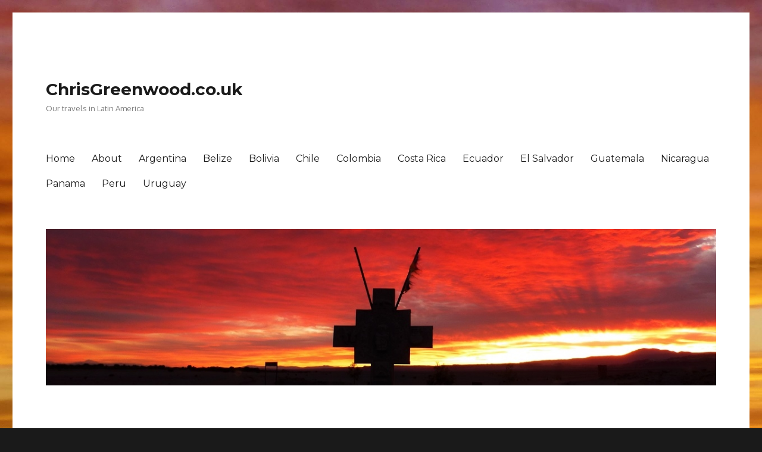

--- FILE ---
content_type: text/html; charset=UTF-8
request_url: https://www.chrisgreenwood.co.uk/category/travel/vietnam/
body_size: 20976
content:
<!DOCTYPE html>
<html lang="en-GB" class="no-js">
<head>
	<meta charset="UTF-8">
	<meta name="viewport" content="width=device-width, initial-scale=1.0">
	<link rel="profile" href="https://gmpg.org/xfn/11">
		<script type="d6157470a389de9a64f780b0-text/javascript">(function(html){html.className = html.className.replace(/\bno-js\b/,'js')})(document.documentElement);</script>
<title>Vietnam &#8211; ChrisGreenwood.co.uk</title>
<meta name='robots' content='max-image-preview:large' />
	<style>img:is([sizes="auto" i], [sizes^="auto," i]) { contain-intrinsic-size: 3000px 1500px }</style>
	<!-- Jetpack Site Verification Tags -->
<meta name="google-site-verification" content="BqIWSovr8QNlrmSYf6Efq3Ur4R6i4TqVr6eRF8VcMH0" />
<meta name="msvalidate.01" content="FDA73262258B815D04BBB1B0B12F2301" />
<link rel='dns-prefetch' href='//secure.gravatar.com' />
<link rel='dns-prefetch' href='//stats.wp.com' />
<link rel='dns-prefetch' href='//fonts.googleapis.com' />
<link rel='dns-prefetch' href='//v0.wordpress.com' />
<link rel='dns-prefetch' href='//jetpack.wordpress.com' />
<link rel='dns-prefetch' href='//s0.wp.com' />
<link rel='dns-prefetch' href='//public-api.wordpress.com' />
<link rel='dns-prefetch' href='//0.gravatar.com' />
<link rel='dns-prefetch' href='//1.gravatar.com' />
<link rel='dns-prefetch' href='//2.gravatar.com' />
<link rel='dns-prefetch' href='//widgets.wp.com' />
<link rel='preconnect' href='//c0.wp.com' />
<link rel="alternate" type="application/rss+xml" title="ChrisGreenwood.co.uk &raquo; Feed" href="https://www.chrisgreenwood.co.uk/feed/" />
<link rel="alternate" type="application/rss+xml" title="ChrisGreenwood.co.uk &raquo; Comments Feed" href="https://www.chrisgreenwood.co.uk/comments/feed/" />
<link rel="alternate" type="application/rss+xml" title="ChrisGreenwood.co.uk &raquo; Vietnam Category Feed" href="https://www.chrisgreenwood.co.uk/category/travel/vietnam/feed/" />
<script type="d6157470a389de9a64f780b0-text/javascript">
window._wpemojiSettings = {"baseUrl":"https:\/\/s.w.org\/images\/core\/emoji\/16.0.1\/72x72\/","ext":".png","svgUrl":"https:\/\/s.w.org\/images\/core\/emoji\/16.0.1\/svg\/","svgExt":".svg","source":{"concatemoji":"https:\/\/www.chrisgreenwood.co.uk\/wp-includes\/js\/wp-emoji-release.min.js?ver=6.8.3"}};
/*! This file is auto-generated */
!function(s,n){var o,i,e;function c(e){try{var t={supportTests:e,timestamp:(new Date).valueOf()};sessionStorage.setItem(o,JSON.stringify(t))}catch(e){}}function p(e,t,n){e.clearRect(0,0,e.canvas.width,e.canvas.height),e.fillText(t,0,0);var t=new Uint32Array(e.getImageData(0,0,e.canvas.width,e.canvas.height).data),a=(e.clearRect(0,0,e.canvas.width,e.canvas.height),e.fillText(n,0,0),new Uint32Array(e.getImageData(0,0,e.canvas.width,e.canvas.height).data));return t.every(function(e,t){return e===a[t]})}function u(e,t){e.clearRect(0,0,e.canvas.width,e.canvas.height),e.fillText(t,0,0);for(var n=e.getImageData(16,16,1,1),a=0;a<n.data.length;a++)if(0!==n.data[a])return!1;return!0}function f(e,t,n,a){switch(t){case"flag":return n(e,"\ud83c\udff3\ufe0f\u200d\u26a7\ufe0f","\ud83c\udff3\ufe0f\u200b\u26a7\ufe0f")?!1:!n(e,"\ud83c\udde8\ud83c\uddf6","\ud83c\udde8\u200b\ud83c\uddf6")&&!n(e,"\ud83c\udff4\udb40\udc67\udb40\udc62\udb40\udc65\udb40\udc6e\udb40\udc67\udb40\udc7f","\ud83c\udff4\u200b\udb40\udc67\u200b\udb40\udc62\u200b\udb40\udc65\u200b\udb40\udc6e\u200b\udb40\udc67\u200b\udb40\udc7f");case"emoji":return!a(e,"\ud83e\udedf")}return!1}function g(e,t,n,a){var r="undefined"!=typeof WorkerGlobalScope&&self instanceof WorkerGlobalScope?new OffscreenCanvas(300,150):s.createElement("canvas"),o=r.getContext("2d",{willReadFrequently:!0}),i=(o.textBaseline="top",o.font="600 32px Arial",{});return e.forEach(function(e){i[e]=t(o,e,n,a)}),i}function t(e){var t=s.createElement("script");t.src=e,t.defer=!0,s.head.appendChild(t)}"undefined"!=typeof Promise&&(o="wpEmojiSettingsSupports",i=["flag","emoji"],n.supports={everything:!0,everythingExceptFlag:!0},e=new Promise(function(e){s.addEventListener("DOMContentLoaded",e,{once:!0})}),new Promise(function(t){var n=function(){try{var e=JSON.parse(sessionStorage.getItem(o));if("object"==typeof e&&"number"==typeof e.timestamp&&(new Date).valueOf()<e.timestamp+604800&&"object"==typeof e.supportTests)return e.supportTests}catch(e){}return null}();if(!n){if("undefined"!=typeof Worker&&"undefined"!=typeof OffscreenCanvas&&"undefined"!=typeof URL&&URL.createObjectURL&&"undefined"!=typeof Blob)try{var e="postMessage("+g.toString()+"("+[JSON.stringify(i),f.toString(),p.toString(),u.toString()].join(",")+"));",a=new Blob([e],{type:"text/javascript"}),r=new Worker(URL.createObjectURL(a),{name:"wpTestEmojiSupports"});return void(r.onmessage=function(e){c(n=e.data),r.terminate(),t(n)})}catch(e){}c(n=g(i,f,p,u))}t(n)}).then(function(e){for(var t in e)n.supports[t]=e[t],n.supports.everything=n.supports.everything&&n.supports[t],"flag"!==t&&(n.supports.everythingExceptFlag=n.supports.everythingExceptFlag&&n.supports[t]);n.supports.everythingExceptFlag=n.supports.everythingExceptFlag&&!n.supports.flag,n.DOMReady=!1,n.readyCallback=function(){n.DOMReady=!0}}).then(function(){return e}).then(function(){var e;n.supports.everything||(n.readyCallback(),(e=n.source||{}).concatemoji?t(e.concatemoji):e.wpemoji&&e.twemoji&&(t(e.twemoji),t(e.wpemoji)))}))}((window,document),window._wpemojiSettings);
</script>
<link rel='stylesheet' id='twentysixteen-jetpack-css' href='https://c0.wp.com/p/jetpack/15.4/modules/theme-tools/compat/twentysixteen.css' media='all' />
<style id='wp-emoji-styles-inline-css'>

	img.wp-smiley, img.emoji {
		display: inline !important;
		border: none !important;
		box-shadow: none !important;
		height: 1em !important;
		width: 1em !important;
		margin: 0 0.07em !important;
		vertical-align: -0.1em !important;
		background: none !important;
		padding: 0 !important;
	}
</style>
<link rel='stylesheet' id='wp-block-library-css' href='https://c0.wp.com/c/6.8.3/wp-includes/css/dist/block-library/style.min.css' media='all' />
<style id='wp-block-library-theme-inline-css'>
.wp-block-audio :where(figcaption){color:#555;font-size:13px;text-align:center}.is-dark-theme .wp-block-audio :where(figcaption){color:#ffffffa6}.wp-block-audio{margin:0 0 1em}.wp-block-code{border:1px solid #ccc;border-radius:4px;font-family:Menlo,Consolas,monaco,monospace;padding:.8em 1em}.wp-block-embed :where(figcaption){color:#555;font-size:13px;text-align:center}.is-dark-theme .wp-block-embed :where(figcaption){color:#ffffffa6}.wp-block-embed{margin:0 0 1em}.blocks-gallery-caption{color:#555;font-size:13px;text-align:center}.is-dark-theme .blocks-gallery-caption{color:#ffffffa6}:root :where(.wp-block-image figcaption){color:#555;font-size:13px;text-align:center}.is-dark-theme :root :where(.wp-block-image figcaption){color:#ffffffa6}.wp-block-image{margin:0 0 1em}.wp-block-pullquote{border-bottom:4px solid;border-top:4px solid;color:currentColor;margin-bottom:1.75em}.wp-block-pullquote cite,.wp-block-pullquote footer,.wp-block-pullquote__citation{color:currentColor;font-size:.8125em;font-style:normal;text-transform:uppercase}.wp-block-quote{border-left:.25em solid;margin:0 0 1.75em;padding-left:1em}.wp-block-quote cite,.wp-block-quote footer{color:currentColor;font-size:.8125em;font-style:normal;position:relative}.wp-block-quote:where(.has-text-align-right){border-left:none;border-right:.25em solid;padding-left:0;padding-right:1em}.wp-block-quote:where(.has-text-align-center){border:none;padding-left:0}.wp-block-quote.is-large,.wp-block-quote.is-style-large,.wp-block-quote:where(.is-style-plain){border:none}.wp-block-search .wp-block-search__label{font-weight:700}.wp-block-search__button{border:1px solid #ccc;padding:.375em .625em}:where(.wp-block-group.has-background){padding:1.25em 2.375em}.wp-block-separator.has-css-opacity{opacity:.4}.wp-block-separator{border:none;border-bottom:2px solid;margin-left:auto;margin-right:auto}.wp-block-separator.has-alpha-channel-opacity{opacity:1}.wp-block-separator:not(.is-style-wide):not(.is-style-dots){width:100px}.wp-block-separator.has-background:not(.is-style-dots){border-bottom:none;height:1px}.wp-block-separator.has-background:not(.is-style-wide):not(.is-style-dots){height:2px}.wp-block-table{margin:0 0 1em}.wp-block-table td,.wp-block-table th{word-break:normal}.wp-block-table :where(figcaption){color:#555;font-size:13px;text-align:center}.is-dark-theme .wp-block-table :where(figcaption){color:#ffffffa6}.wp-block-video :where(figcaption){color:#555;font-size:13px;text-align:center}.is-dark-theme .wp-block-video :where(figcaption){color:#ffffffa6}.wp-block-video{margin:0 0 1em}:root :where(.wp-block-template-part.has-background){margin-bottom:0;margin-top:0;padding:1.25em 2.375em}
</style>
<style id='classic-theme-styles-inline-css'>
/*! This file is auto-generated */
.wp-block-button__link{color:#fff;background-color:#32373c;border-radius:9999px;box-shadow:none;text-decoration:none;padding:calc(.667em + 2px) calc(1.333em + 2px);font-size:1.125em}.wp-block-file__button{background:#32373c;color:#fff;text-decoration:none}
</style>
<link rel='stylesheet' id='mediaelement-css' href='https://c0.wp.com/c/6.8.3/wp-includes/js/mediaelement/mediaelementplayer-legacy.min.css' media='all' />
<link rel='stylesheet' id='wp-mediaelement-css' href='https://c0.wp.com/c/6.8.3/wp-includes/js/mediaelement/wp-mediaelement.min.css' media='all' />
<style id='jetpack-sharing-buttons-style-inline-css'>
.jetpack-sharing-buttons__services-list{display:flex;flex-direction:row;flex-wrap:wrap;gap:0;list-style-type:none;margin:5px;padding:0}.jetpack-sharing-buttons__services-list.has-small-icon-size{font-size:12px}.jetpack-sharing-buttons__services-list.has-normal-icon-size{font-size:16px}.jetpack-sharing-buttons__services-list.has-large-icon-size{font-size:24px}.jetpack-sharing-buttons__services-list.has-huge-icon-size{font-size:36px}@media print{.jetpack-sharing-buttons__services-list{display:none!important}}.editor-styles-wrapper .wp-block-jetpack-sharing-buttons{gap:0;padding-inline-start:0}ul.jetpack-sharing-buttons__services-list.has-background{padding:1.25em 2.375em}
</style>
<style id='global-styles-inline-css'>
:root{--wp--preset--aspect-ratio--square: 1;--wp--preset--aspect-ratio--4-3: 4/3;--wp--preset--aspect-ratio--3-4: 3/4;--wp--preset--aspect-ratio--3-2: 3/2;--wp--preset--aspect-ratio--2-3: 2/3;--wp--preset--aspect-ratio--16-9: 16/9;--wp--preset--aspect-ratio--9-16: 9/16;--wp--preset--color--black: #000000;--wp--preset--color--cyan-bluish-gray: #abb8c3;--wp--preset--color--white: #fff;--wp--preset--color--pale-pink: #f78da7;--wp--preset--color--vivid-red: #cf2e2e;--wp--preset--color--luminous-vivid-orange: #ff6900;--wp--preset--color--luminous-vivid-amber: #fcb900;--wp--preset--color--light-green-cyan: #7bdcb5;--wp--preset--color--vivid-green-cyan: #00d084;--wp--preset--color--pale-cyan-blue: #8ed1fc;--wp--preset--color--vivid-cyan-blue: #0693e3;--wp--preset--color--vivid-purple: #9b51e0;--wp--preset--color--dark-gray: #1a1a1a;--wp--preset--color--medium-gray: #686868;--wp--preset--color--light-gray: #e5e5e5;--wp--preset--color--blue-gray: #4d545c;--wp--preset--color--bright-blue: #007acc;--wp--preset--color--light-blue: #9adffd;--wp--preset--color--dark-brown: #402b30;--wp--preset--color--medium-brown: #774e24;--wp--preset--color--dark-red: #640c1f;--wp--preset--color--bright-red: #ff675f;--wp--preset--color--yellow: #ffef8e;--wp--preset--gradient--vivid-cyan-blue-to-vivid-purple: linear-gradient(135deg,rgba(6,147,227,1) 0%,rgb(155,81,224) 100%);--wp--preset--gradient--light-green-cyan-to-vivid-green-cyan: linear-gradient(135deg,rgb(122,220,180) 0%,rgb(0,208,130) 100%);--wp--preset--gradient--luminous-vivid-amber-to-luminous-vivid-orange: linear-gradient(135deg,rgba(252,185,0,1) 0%,rgba(255,105,0,1) 100%);--wp--preset--gradient--luminous-vivid-orange-to-vivid-red: linear-gradient(135deg,rgba(255,105,0,1) 0%,rgb(207,46,46) 100%);--wp--preset--gradient--very-light-gray-to-cyan-bluish-gray: linear-gradient(135deg,rgb(238,238,238) 0%,rgb(169,184,195) 100%);--wp--preset--gradient--cool-to-warm-spectrum: linear-gradient(135deg,rgb(74,234,220) 0%,rgb(151,120,209) 20%,rgb(207,42,186) 40%,rgb(238,44,130) 60%,rgb(251,105,98) 80%,rgb(254,248,76) 100%);--wp--preset--gradient--blush-light-purple: linear-gradient(135deg,rgb(255,206,236) 0%,rgb(152,150,240) 100%);--wp--preset--gradient--blush-bordeaux: linear-gradient(135deg,rgb(254,205,165) 0%,rgb(254,45,45) 50%,rgb(107,0,62) 100%);--wp--preset--gradient--luminous-dusk: linear-gradient(135deg,rgb(255,203,112) 0%,rgb(199,81,192) 50%,rgb(65,88,208) 100%);--wp--preset--gradient--pale-ocean: linear-gradient(135deg,rgb(255,245,203) 0%,rgb(182,227,212) 50%,rgb(51,167,181) 100%);--wp--preset--gradient--electric-grass: linear-gradient(135deg,rgb(202,248,128) 0%,rgb(113,206,126) 100%);--wp--preset--gradient--midnight: linear-gradient(135deg,rgb(2,3,129) 0%,rgb(40,116,252) 100%);--wp--preset--font-size--small: 13px;--wp--preset--font-size--medium: 20px;--wp--preset--font-size--large: 36px;--wp--preset--font-size--x-large: 42px;--wp--preset--spacing--20: 0.44rem;--wp--preset--spacing--30: 0.67rem;--wp--preset--spacing--40: 1rem;--wp--preset--spacing--50: 1.5rem;--wp--preset--spacing--60: 2.25rem;--wp--preset--spacing--70: 3.38rem;--wp--preset--spacing--80: 5.06rem;--wp--preset--shadow--natural: 6px 6px 9px rgba(0, 0, 0, 0.2);--wp--preset--shadow--deep: 12px 12px 50px rgba(0, 0, 0, 0.4);--wp--preset--shadow--sharp: 6px 6px 0px rgba(0, 0, 0, 0.2);--wp--preset--shadow--outlined: 6px 6px 0px -3px rgba(255, 255, 255, 1), 6px 6px rgba(0, 0, 0, 1);--wp--preset--shadow--crisp: 6px 6px 0px rgba(0, 0, 0, 1);}:where(.is-layout-flex){gap: 0.5em;}:where(.is-layout-grid){gap: 0.5em;}body .is-layout-flex{display: flex;}.is-layout-flex{flex-wrap: wrap;align-items: center;}.is-layout-flex > :is(*, div){margin: 0;}body .is-layout-grid{display: grid;}.is-layout-grid > :is(*, div){margin: 0;}:where(.wp-block-columns.is-layout-flex){gap: 2em;}:where(.wp-block-columns.is-layout-grid){gap: 2em;}:where(.wp-block-post-template.is-layout-flex){gap: 1.25em;}:where(.wp-block-post-template.is-layout-grid){gap: 1.25em;}.has-black-color{color: var(--wp--preset--color--black) !important;}.has-cyan-bluish-gray-color{color: var(--wp--preset--color--cyan-bluish-gray) !important;}.has-white-color{color: var(--wp--preset--color--white) !important;}.has-pale-pink-color{color: var(--wp--preset--color--pale-pink) !important;}.has-vivid-red-color{color: var(--wp--preset--color--vivid-red) !important;}.has-luminous-vivid-orange-color{color: var(--wp--preset--color--luminous-vivid-orange) !important;}.has-luminous-vivid-amber-color{color: var(--wp--preset--color--luminous-vivid-amber) !important;}.has-light-green-cyan-color{color: var(--wp--preset--color--light-green-cyan) !important;}.has-vivid-green-cyan-color{color: var(--wp--preset--color--vivid-green-cyan) !important;}.has-pale-cyan-blue-color{color: var(--wp--preset--color--pale-cyan-blue) !important;}.has-vivid-cyan-blue-color{color: var(--wp--preset--color--vivid-cyan-blue) !important;}.has-vivid-purple-color{color: var(--wp--preset--color--vivid-purple) !important;}.has-black-background-color{background-color: var(--wp--preset--color--black) !important;}.has-cyan-bluish-gray-background-color{background-color: var(--wp--preset--color--cyan-bluish-gray) !important;}.has-white-background-color{background-color: var(--wp--preset--color--white) !important;}.has-pale-pink-background-color{background-color: var(--wp--preset--color--pale-pink) !important;}.has-vivid-red-background-color{background-color: var(--wp--preset--color--vivid-red) !important;}.has-luminous-vivid-orange-background-color{background-color: var(--wp--preset--color--luminous-vivid-orange) !important;}.has-luminous-vivid-amber-background-color{background-color: var(--wp--preset--color--luminous-vivid-amber) !important;}.has-light-green-cyan-background-color{background-color: var(--wp--preset--color--light-green-cyan) !important;}.has-vivid-green-cyan-background-color{background-color: var(--wp--preset--color--vivid-green-cyan) !important;}.has-pale-cyan-blue-background-color{background-color: var(--wp--preset--color--pale-cyan-blue) !important;}.has-vivid-cyan-blue-background-color{background-color: var(--wp--preset--color--vivid-cyan-blue) !important;}.has-vivid-purple-background-color{background-color: var(--wp--preset--color--vivid-purple) !important;}.has-black-border-color{border-color: var(--wp--preset--color--black) !important;}.has-cyan-bluish-gray-border-color{border-color: var(--wp--preset--color--cyan-bluish-gray) !important;}.has-white-border-color{border-color: var(--wp--preset--color--white) !important;}.has-pale-pink-border-color{border-color: var(--wp--preset--color--pale-pink) !important;}.has-vivid-red-border-color{border-color: var(--wp--preset--color--vivid-red) !important;}.has-luminous-vivid-orange-border-color{border-color: var(--wp--preset--color--luminous-vivid-orange) !important;}.has-luminous-vivid-amber-border-color{border-color: var(--wp--preset--color--luminous-vivid-amber) !important;}.has-light-green-cyan-border-color{border-color: var(--wp--preset--color--light-green-cyan) !important;}.has-vivid-green-cyan-border-color{border-color: var(--wp--preset--color--vivid-green-cyan) !important;}.has-pale-cyan-blue-border-color{border-color: var(--wp--preset--color--pale-cyan-blue) !important;}.has-vivid-cyan-blue-border-color{border-color: var(--wp--preset--color--vivid-cyan-blue) !important;}.has-vivid-purple-border-color{border-color: var(--wp--preset--color--vivid-purple) !important;}.has-vivid-cyan-blue-to-vivid-purple-gradient-background{background: var(--wp--preset--gradient--vivid-cyan-blue-to-vivid-purple) !important;}.has-light-green-cyan-to-vivid-green-cyan-gradient-background{background: var(--wp--preset--gradient--light-green-cyan-to-vivid-green-cyan) !important;}.has-luminous-vivid-amber-to-luminous-vivid-orange-gradient-background{background: var(--wp--preset--gradient--luminous-vivid-amber-to-luminous-vivid-orange) !important;}.has-luminous-vivid-orange-to-vivid-red-gradient-background{background: var(--wp--preset--gradient--luminous-vivid-orange-to-vivid-red) !important;}.has-very-light-gray-to-cyan-bluish-gray-gradient-background{background: var(--wp--preset--gradient--very-light-gray-to-cyan-bluish-gray) !important;}.has-cool-to-warm-spectrum-gradient-background{background: var(--wp--preset--gradient--cool-to-warm-spectrum) !important;}.has-blush-light-purple-gradient-background{background: var(--wp--preset--gradient--blush-light-purple) !important;}.has-blush-bordeaux-gradient-background{background: var(--wp--preset--gradient--blush-bordeaux) !important;}.has-luminous-dusk-gradient-background{background: var(--wp--preset--gradient--luminous-dusk) !important;}.has-pale-ocean-gradient-background{background: var(--wp--preset--gradient--pale-ocean) !important;}.has-electric-grass-gradient-background{background: var(--wp--preset--gradient--electric-grass) !important;}.has-midnight-gradient-background{background: var(--wp--preset--gradient--midnight) !important;}.has-small-font-size{font-size: var(--wp--preset--font-size--small) !important;}.has-medium-font-size{font-size: var(--wp--preset--font-size--medium) !important;}.has-large-font-size{font-size: var(--wp--preset--font-size--large) !important;}.has-x-large-font-size{font-size: var(--wp--preset--font-size--x-large) !important;}
:where(.wp-block-post-template.is-layout-flex){gap: 1.25em;}:where(.wp-block-post-template.is-layout-grid){gap: 1.25em;}
:where(.wp-block-columns.is-layout-flex){gap: 2em;}:where(.wp-block-columns.is-layout-grid){gap: 2em;}
:root :where(.wp-block-pullquote){font-size: 1.5em;line-height: 1.6;}
</style>
<link rel='stylesheet' id='styleguide-fonts-css' href='https://fonts.googleapis.com/css?family=Montserrat%3A400%2C700%7COxygen%3A400%2C700&#038;subset=latin%2Clatin-ext&#038;ver=0.0.1' media='all' />
<link rel='stylesheet' id='genericons-css' href='https://c0.wp.com/p/jetpack/15.4/_inc/genericons/genericons/genericons.css' media='all' />
<link rel='stylesheet' id='twentysixteen-style-css' href='https://www.chrisgreenwood.co.uk/wp-content/themes/twentysixteen/style.css?ver=20241112' media='all' />
<style id='twentysixteen-style-inline-css'>

		/* Custom Link Color */
		.menu-toggle:hover,
		.menu-toggle:focus,
		a,
		.main-navigation a:hover,
		.main-navigation a:focus,
		.dropdown-toggle:hover,
		.dropdown-toggle:focus,
		.social-navigation a:hover:before,
		.social-navigation a:focus:before,
		.post-navigation a:hover .post-title,
		.post-navigation a:focus .post-title,
		.tagcloud a:hover,
		.tagcloud a:focus,
		.site-branding .site-title a:hover,
		.site-branding .site-title a:focus,
		.entry-title a:hover,
		.entry-title a:focus,
		.entry-footer a:hover,
		.entry-footer a:focus,
		.comment-metadata a:hover,
		.comment-metadata a:focus,
		.pingback .comment-edit-link:hover,
		.pingback .comment-edit-link:focus,
		.comment-reply-link,
		.comment-reply-link:hover,
		.comment-reply-link:focus,
		.required,
		.site-info a:hover,
		.site-info a:focus {
			color: #ed4f00;
		}

		mark,
		ins,
		button:hover,
		button:focus,
		input[type="button"]:hover,
		input[type="button"]:focus,
		input[type="reset"]:hover,
		input[type="reset"]:focus,
		input[type="submit"]:hover,
		input[type="submit"]:focus,
		.pagination .prev:hover,
		.pagination .prev:focus,
		.pagination .next:hover,
		.pagination .next:focus,
		.widget_calendar tbody a,
		.page-links a:hover,
		.page-links a:focus {
			background-color: #ed4f00;
		}

		input[type="date"]:focus,
		input[type="time"]:focus,
		input[type="datetime-local"]:focus,
		input[type="week"]:focus,
		input[type="month"]:focus,
		input[type="text"]:focus,
		input[type="email"]:focus,
		input[type="url"]:focus,
		input[type="password"]:focus,
		input[type="search"]:focus,
		input[type="tel"]:focus,
		input[type="number"]:focus,
		textarea:focus,
		.tagcloud a:hover,
		.tagcloud a:focus,
		.menu-toggle:hover,
		.menu-toggle:focus {
			border-color: #ed4f00;
		}

		@media screen and (min-width: 56.875em) {
			.main-navigation li:hover > a,
			.main-navigation li.focus > a {
				color: #ed4f00;
			}
		}
	

		/* Custom Secondary Text Color */

		/**
		 * IE8 and earlier will drop any block with CSS3 selectors.
		 * Do not combine these styles with the next block.
		 */
		body:not(.search-results) .entry-summary {
			color: #7c7c7c;
		}

		blockquote,
		.post-password-form label,
		a:hover,
		a:focus,
		a:active,
		.post-navigation .meta-nav,
		.image-navigation,
		.comment-navigation,
		.widget_recent_entries .post-date,
		.widget_rss .rss-date,
		.widget_rss cite,
		.site-description,
		.author-bio,
		.entry-footer,
		.entry-footer a,
		.sticky-post,
		.taxonomy-description,
		.entry-caption,
		.comment-metadata,
		.pingback .edit-link,
		.comment-metadata a,
		.pingback .comment-edit-link,
		.comment-form label,
		.comment-notes,
		.comment-awaiting-moderation,
		.logged-in-as,
		.form-allowed-tags,
		.site-info,
		.site-info a,
		.wp-caption .wp-caption-text,
		.gallery-caption,
		.widecolumn label,
		.widecolumn .mu_register label {
			color: #7c7c7c;
		}

		.widget_calendar tbody a:hover,
		.widget_calendar tbody a:focus {
			background-color: #7c7c7c;
		}
	
</style>
<link rel='stylesheet' id='twentysixteen-block-style-css' href='https://www.chrisgreenwood.co.uk/wp-content/themes/twentysixteen/css/blocks.css?ver=20240817' media='all' />
<!--[if lt IE 10]>
<link rel='stylesheet' id='twentysixteen-ie-css' href='https://www.chrisgreenwood.co.uk/wp-content/themes/twentysixteen/css/ie.css?ver=20170530' media='all' />
<![endif]-->
<!--[if lt IE 9]>
<link rel='stylesheet' id='twentysixteen-ie8-css' href='https://www.chrisgreenwood.co.uk/wp-content/themes/twentysixteen/css/ie8.css?ver=20170530' media='all' />
<![endif]-->
<!--[if lt IE 8]>
<link rel='stylesheet' id='twentysixteen-ie7-css' href='https://www.chrisgreenwood.co.uk/wp-content/themes/twentysixteen/css/ie7.css?ver=20170530' media='all' />
<![endif]-->
<link rel='stylesheet' id='jetpack_likes-css' href='https://c0.wp.com/p/jetpack/15.4/modules/likes/style.css' media='all' />
<link rel='stylesheet' id='jetpack-subscriptions-css' href='https://c0.wp.com/p/jetpack/15.4/_inc/build/subscriptions/subscriptions.min.css' media='all' />
<!--[if lt IE 9]>
<script src="https://www.chrisgreenwood.co.uk/wp-content/themes/twentysixteen/js/html5.js?ver=3.7.3" id="twentysixteen-html5-js"></script>
<![endif]-->
<script src="https://c0.wp.com/c/6.8.3/wp-includes/js/jquery/jquery.min.js" id="jquery-core-js" type="d6157470a389de9a64f780b0-text/javascript"></script>
<script src="https://c0.wp.com/c/6.8.3/wp-includes/js/jquery/jquery-migrate.min.js" id="jquery-migrate-js" type="d6157470a389de9a64f780b0-text/javascript"></script>
<script id="twentysixteen-script-js-extra" type="d6157470a389de9a64f780b0-text/javascript">
var screenReaderText = {"expand":"expand child menu","collapse":"collapse child menu"};
</script>
<script src="https://www.chrisgreenwood.co.uk/wp-content/themes/twentysixteen/js/functions.js?ver=20230629" id="twentysixteen-script-js" defer data-wp-strategy="defer" type="d6157470a389de9a64f780b0-text/javascript"></script>
<link rel="https://api.w.org/" href="https://www.chrisgreenwood.co.uk/wp-json/" /><link rel="alternate" title="JSON" type="application/json" href="https://www.chrisgreenwood.co.uk/wp-json/wp/v2/categories/471" /><link rel="EditURI" type="application/rsd+xml" title="RSD" href="https://www.chrisgreenwood.co.uk/xmlrpc.php?rsd" />
<meta name="generator" content="WordPress 6.8.3" />
	<style>img#wpstats{display:none}</style>
		<style id="custom-background-css">
body.custom-background { background-image: url("https://www.chrisgreenwood.co.uk/wp-content/uploads/2019/05/background.jpg"); background-position: left top; background-size: cover; background-repeat: no-repeat; background-attachment: fixed; }
</style>
	
<!-- Jetpack Open Graph Tags -->
<meta property="og:type" content="website" />
<meta property="og:title" content="Vietnam &#8211; ChrisGreenwood.co.uk" />
<meta property="og:url" content="https://www.chrisgreenwood.co.uk/category/travel/vietnam/" />
<meta property="og:site_name" content="ChrisGreenwood.co.uk" />
<meta property="og:image" content="https://s0.wp.com/i/blank.jpg" />
<meta property="og:image:width" content="200" />
<meta property="og:image:height" content="200" />
<meta property="og:image:alt" content="" />
<meta property="og:locale" content="en_GB" />

<!-- End Jetpack Open Graph Tags -->
<!-- Styleguide styles -->
<style>body, button, input, select, textarea {
		font-family: Oxygen, sans-serif;
	}
	.page-links,
	.post-navigation .post-title,
	.post-navigation,
	.comment-reply-link,
	.comment-metadata, .pingback .edit-link,
	.pagination,
	.page-title,
	.tagcloud a,
	.comment-form label,
	.comments-title, .comment-reply-title,
	.main-navigation,
	.widget .widget-title,
	button, button[disabled]:hover, button[disabled]:focus, input[type="button"], input[type="button"][disabled]:hover, input[type="button"][disabled]:focus, input[type="reset"], input[type="reset"][disabled]:hover, input[type="reset"][disabled]:focus, input[type="submit"], input[type="submit"][disabled]:hover, input[type="submit"][disabled]:focus,
	.site-title,
	.entry-footer,
	.sticky-post,
	.entry-title,
	h1, h2, h3, h4, h5, h6 {
		font-family: Montserrat, sans-serif;
	}</style>		<style id="wp-custom-css">
			/*
Welcome to Custom CSS!

To learn how this works, see http://wp.me/PEmnE-Bt
*/
ins {
	background: transparent;
	text-decoration: none;
}		</style>
		</head>

<body class="archive category category-vietnam category-471 custom-background wp-embed-responsive wp-theme-twentysixteen custom-background-image group-blog hfeed">
<div id="page" class="site">
	<div class="site-inner">
		<a class="skip-link screen-reader-text" href="#content">
			Skip to content		</a>

		<header id="masthead" class="site-header">
			<div class="site-header-main">
				<div class="site-branding">
					
											<p class="site-title"><a href="https://www.chrisgreenwood.co.uk/" rel="home">ChrisGreenwood.co.uk</a></p>
												<p class="site-description">Our travels in Latin America</p>
									</div><!-- .site-branding -->

									<button id="menu-toggle" class="menu-toggle">Menu</button>

					<div id="site-header-menu" class="site-header-menu">
													<nav id="site-navigation" class="main-navigation" aria-label="Primary menu">
								<div class="menu-travel-menu-container"><ul id="menu-travel-menu" class="primary-menu"><li id="menu-item-3377" class="menu-item menu-item-type-custom menu-item-object-custom menu-item-home menu-item-3377"><a href="https://www.chrisgreenwood.co.uk/">Home</a></li>
<li id="menu-item-163" class="menu-item menu-item-type-post_type menu-item-object-page menu-item-163"><a href="https://www.chrisgreenwood.co.uk/about/">About</a></li>
<li id="menu-item-1462" class="menu-item menu-item-type-taxonomy menu-item-object-category menu-item-1462"><a href="https://www.chrisgreenwood.co.uk/category/travel/argentina/">Argentina</a></li>
<li id="menu-item-4289" class="menu-item menu-item-type-taxonomy menu-item-object-category menu-item-4289"><a href="https://www.chrisgreenwood.co.uk/category/travel/belize-travel/">Belize</a></li>
<li id="menu-item-946" class="menu-item menu-item-type-taxonomy menu-item-object-category menu-item-946"><a href="https://www.chrisgreenwood.co.uk/category/travel/bolivia/">Bolivia</a></li>
<li id="menu-item-1320" class="menu-item menu-item-type-taxonomy menu-item-object-category menu-item-1320"><a href="https://www.chrisgreenwood.co.uk/category/travel/chile/">Chile</a></li>
<li id="menu-item-944" class="menu-item menu-item-type-taxonomy menu-item-object-category menu-item-944"><a href="https://www.chrisgreenwood.co.uk/category/travel/colombia/">Colombia</a></li>
<li id="menu-item-2958" class="menu-item menu-item-type-taxonomy menu-item-object-category menu-item-2958"><a href="https://www.chrisgreenwood.co.uk/category/travel/costa-rica/">Costa Rica</a></li>
<li id="menu-item-945" class="menu-item menu-item-type-taxonomy menu-item-object-category menu-item-945"><a href="https://www.chrisgreenwood.co.uk/category/travel/ecuador/">Ecuador</a></li>
<li id="menu-item-3755" class="menu-item menu-item-type-taxonomy menu-item-object-category menu-item-3755"><a href="https://www.chrisgreenwood.co.uk/category/travel/el-salvador/">El Salvador</a></li>
<li id="menu-item-4113" class="menu-item menu-item-type-taxonomy menu-item-object-category menu-item-4113"><a href="https://www.chrisgreenwood.co.uk/category/travel/guatemala/">Guatemala</a></li>
<li id="menu-item-3435" class="menu-item menu-item-type-taxonomy menu-item-object-category menu-item-3435"><a href="https://www.chrisgreenwood.co.uk/category/travel/nicaragua/">Nicaragua</a></li>
<li id="menu-item-2957" class="menu-item menu-item-type-taxonomy menu-item-object-category menu-item-2957"><a href="https://www.chrisgreenwood.co.uk/category/travel/panama/">Panama</a></li>
<li id="menu-item-942" class="menu-item menu-item-type-taxonomy menu-item-object-category menu-item-942"><a href="https://www.chrisgreenwood.co.uk/category/travel/peru/">Peru</a></li>
<li id="menu-item-2243" class="menu-item menu-item-type-taxonomy menu-item-object-category menu-item-2243"><a href="https://www.chrisgreenwood.co.uk/category/travel/uruguay/">Uruguay</a></li>
</ul></div>							</nav><!-- .main-navigation -->
						
											</div><!-- .site-header-menu -->
							</div><!-- .site-header-main -->

											<div class="header-image">
					<a href="https://www.chrisgreenwood.co.uk/" rel="home">
						<img src="https://www.chrisgreenwood.co.uk/wp-content/uploads/2016/04/SanPedroHeader.jpg" width="1200" height="280" alt="ChrisGreenwood.co.uk" sizes="(max-width: 709px) 85vw, (max-width: 909px) 81vw, (max-width: 1362px) 88vw, 1200px" srcset="https://www.chrisgreenwood.co.uk/wp-content/uploads/2016/04/SanPedroHeader.jpg 1200w, https://www.chrisgreenwood.co.uk/wp-content/uploads/2016/04/SanPedroHeader-300x70.jpg 300w, https://www.chrisgreenwood.co.uk/wp-content/uploads/2016/04/SanPedroHeader-768x179.jpg 768w, https://www.chrisgreenwood.co.uk/wp-content/uploads/2016/04/SanPedroHeader-1024x239.jpg 1024w" decoding="async" fetchpriority="high" />					</a>
				</div><!-- .header-image -->
					</header><!-- .site-header -->

		<div id="content" class="site-content">

	<div id="primary" class="content-area">
		<main id="main" class="site-main">

		
			<header class="page-header">
				<h1 class="page-title">Category: <span>Vietnam</span></h1>			</header><!-- .page-header -->

			
<article id="post-14" class="post-14 post type-post status-publish format-standard hentry category-travel category-vietnam tag-cat-ba-island tag-vietnam">
	<header class="entry-header">
		
		<h2 class="entry-title"><a href="https://www.chrisgreenwood.co.uk/ha-long-bay/" rel="bookmark">Ha Long Bay</a></h2>	</header><!-- .entry-header -->

	
	
	<div class="entry-content">
		
<p>We have just spent the last three days in Ha Long bay in Northern Vietnam. Ha Long bay is a massive bay filled with over 2000 small rocky islands which&nbsp;stick out of the water. The islands are mostly&nbsp;uninhabitable as most are very tall with cliffs around all sides. Unfortunately the only way to see Ha Long bay is through an organised tour, luckily our guesthouse offers tours at very cheap prices, we paid only $45 for the 3 days and two nights each which included all food and a night on&nbsp;a&nbsp;junk.&nbsp;Believe it or not we could actually have saved $10 if we had gone &#8220;economy&#8221; although&nbsp;I imagine this might have involved riding up to Ha Long bay on the back of a moped and sleeping on an inflatable lilo on the sea! We left Hanoi on our second morning and travelled&nbsp;on a new, air conditioned but very cramped minibus along with 10 other people and our guide, a young guy who we later found out had just finished University. Upon arrival in Ha Long city we were greeted by a massive fleet of wooden, diesel powered junks of which ours was pretty large. We were pleased to see upon boarding that we were the only group travelling on our boat. The boat had three decks with the top one being a sun deck, the second being a restaurant/bar and the lower deck having cabins all accessible from the outside of the boat. Since we knew in advance that each cabin had only two beds one&nbsp;of us would have to share with someone else. We rock-paper-scissored to decide who had to share and I lost. We were assigned cabins after boarding and luckily I got a cabin to myself. This turned out to be a major bonus as the cabins were small with two fans and the temperature outside must have been 30C plus and the humidity was as high or higher than I&#8217;d ever experienced. Anyway in the afternoon we went to an island with an extensive network of caves along with a million other boats who all seemed to turn up at the same time. While I am generally pretty upbeat about most things the masses of tourists on the huge number of boats was a bit of a disappointment, while I loved seeing Ha Long bay and staying on the boat it seemed that every group of tourists on every boat was following a similar schedule which made the whole thing feel a bit like we were&nbsp;a bunch of cattle being herded to market! Later in the afternoon we were herded on to the next island which atypically had a beach. We used this opportunity to go for a swim, purely to cool down and stop sweating. Craig had never swam in the sea before so was pretty excited and even managed to swim out to a boay which we reckoned was about 50 metres away and well out of his depth. It was a perfect place to start as the surrounding islands prevented any waves from getting to the beach.</p>



<p>Our boat contained 14 people of which&nbsp;nine had opted for a two day and&nbsp;five for the&nbsp;three day tour. The&nbsp;five people there for the entire&nbsp;three days were the&nbsp;three of us plus two Polish girls. We quickly got to know the Polish girls after we were seated opposite them for our first meal. The girls were twins&nbsp;named Maria and Zuzanna and were Polish twins who lived and studied in Germany. They were the same age as us and had taken a mid University gap year to travel the world. They&#8217;d been going for 7 months already and were almost finished in their travels. Anyway we got to know them and spent the evening playing cards and talking about travelling. Later on there was a thunderstorm so we went out to the roof of the boat to watch the lightning. I even managed to get a couple of videos of it which I&#8217;ll have to edit when I get home. We all aranged to get up for sunrise and got an early(ish) night. Being on my own in my cabn meant that I had two fans to myself but even so I only managed 4-5 hours sleep and I think Tom got even less, Craig has an amazing ability to fall into a deep sleep anywhere at any time! I woke for sunrise and got Tom and Craig up, unfortunately it was cloudy but was still fun. We have been a little confused several times about the time as only Tom wears a watch and it has a button which seems to result in the time changing itself on a regular basis. After going back to bed for another hours sleep I got up and after a shower had a knock on my door from Tom asking what the time was.&nbsp;Tom&#8217;s watch said it was almost 10am and he thought they missed breakfast and the first activity of the day. In actual fact it was almost 8am and I had been getting up for breakfast!</p>



<p>The second day was much for enjoyable than the first. In the morning&nbsp;the five of us&nbsp;had to &#8220;check out&#8221; of our cabins to transfer to another boat to be taken kayaking. After an hours transfer on&nbsp;a much smaller boat where Tom, Craig and I all sat on the prow went all went kayaking on Monkey island. Monkey island has a&nbsp;low arch on the side of it where you can kayak into the water filled interior of the island. As the kayaks were two man we had rock-paper-scissored for who got a kayak to themselves. Tom won although being on his own meant that he ended up with the guide as there were six of us in total. The kayaking was the first time that we really felt alone and detached form the tourist throng and partly for that reason we all loved it, especially Craig who had never kayaked before. Halfway round Monkey island it started raining very heavily with plenty of lightning. While this may sound like a bad thing Tom and Craig and I&nbsp;loved it as for the first time in a week&nbsp;we stopped sweating and actually felt something approximating cool.</p>



<figure class="wp-block-image"><a href="https://13.41.225.149/?attachment_id=2279"><img decoding="async" width="1024" height="768" data-attachment-id="2279" data-permalink="https://www.chrisgreenwood.co.uk/ha-long-bay/dsc02813-edit/" data-orig-file="https://www.chrisgreenwood.co.uk/wp-content/uploads/2019/02/DSC02813-Edit.jpg" data-orig-size="2897,2173" data-comments-opened="1" data-image-meta="{&quot;aperture&quot;:&quot;5.6&quot;,&quot;credit&quot;:&quot;&quot;,&quot;camera&quot;:&quot;DSC-P200&quot;,&quot;caption&quot;:&quot;&quot;,&quot;created_timestamp&quot;:&quot;1188811888&quot;,&quot;copyright&quot;:&quot;&quot;,&quot;focal_length&quot;:&quot;7.9&quot;,&quot;iso&quot;:&quot;100&quot;,&quot;shutter_speed&quot;:&quot;0.00625&quot;,&quot;title&quot;:&quot;&quot;,&quot;orientation&quot;:&quot;1&quot;}" data-image-title="The view from Cat Ba Island" data-image-description="&lt;p&gt;The view from Cat Ba Island&lt;/p&gt;
" data-image-caption="&lt;p&gt;The view from Cat Ba Island&lt;/p&gt;
" data-medium-file="https://www.chrisgreenwood.co.uk/wp-content/uploads/2019/02/DSC02813-Edit-300x225.jpg" data-large-file="https://www.chrisgreenwood.co.uk/wp-content/uploads/2019/02/DSC02813-Edit-1024x768.jpg" src="https://13.41.225.149/wp-content/uploads/2019/02/DSC02813-Edit-1024x768.jpg" alt="The view from Cat Ba Island" class="wp-image-2279" srcset="https://www.chrisgreenwood.co.uk/wp-content/uploads/2019/02/DSC02813-Edit-1024x768.jpg 1024w, https://www.chrisgreenwood.co.uk/wp-content/uploads/2019/02/DSC02813-Edit-300x225.jpg 300w, https://www.chrisgreenwood.co.uk/wp-content/uploads/2019/02/DSC02813-Edit-1200x900.jpg 1200w" sizes="(max-width: 709px) 85vw, (max-width: 909px) 67vw, (max-width: 1362px) 62vw, 840px" /></a><figcaption>The view from Cat Ba Island</figcaption></figure>



<p>After kayaking we boarded our little boat and headed to Cat Ba island where we were to spend the second night. We arrived, checked into our Hotel and I headed out to an Internet cafe along with the girls to start writing the last post on this blog. I only had a short amount of time and the internet took 4-5 mins to load each page so unfortunately I was unable to finish it. We were due back at the Hotel just after 2pm to embark on a 2 hour trek up the island into the national park. We were pick up by bus and driven to a nearby village where we met our guide. Our guide was a 71 year old called Chau (pronounced similarly to Joe) who spoke very little English with a very strong accent. Chau also had a notepad and a pen and, whenever he wanted to talk to us he would try saying the word he wanted to communicate with us first, then upon failing to get our understanding he would write down the word for us in perfectly spelled English. We though he only knew the odd word but as the trek progressed he even wrote down a few full sentences despite not being able to say them. Chau took us directly up a very steep hill at a pace that was almost running. Bearing in mind that we were already dripping with sweat before we started after about five minutes of this we were shattered but did our best and just about managed to keep up. It didn&#8217;t help that the path was more of a narrow mud track where the vegetation had been cut and worn back by constant use. It was as hard to find our footing as it was to keep up with Chau&#8217;s swift pace. Chau let us stop for a&nbsp;one or&nbsp;two minute rest a couple of times as he could see we were tired and the girls were taking a slightly more relaxed pace than us. We reached the top in about 30 minutes which must have been 200-300 metres up, anyway from the top there was an amazing view which you can see in the picture below. Once we got to the summit Chau took us on a walk along the top and showed us some of the trees and how they were used by the locals. We then decended at a breakneck pace and had a rest at the bottom of the hill. Chau took us to a circle of stones he had erected by a house for a break and an opportunity to buy a cold drink. By the time we got to the bottom all three of us were soaking wet with sweat. Tom and Craig were both wearing wife beaters (sleeveless vests often worn by Stella drinking louts) and I was wearing a t-shirt. All three of us had not a single dry patch of shirt remaining to the extent where you would have thought we had soaked our shirts in water and then put them back on without wringing them out. I could even wring out my ponytail! Tom was particularly embarrassed as his thin, white vest had become completely see through and was pretty stained, luckily for him we were all in the same boat.</p>



<p>After a break Chau took us into an undeground network of caves that had been used by the North Vietnamese to hide from the Americans and the bombing raids during the Vietnam war. The caves had basic electric lighting installed but had to be unlocked by Chau so we could enter. The five minute walk through the caves was very interesting as we were the only ones there and they were full of bats! We walked through the caves and out the other side back to the mini bus for our trip back to our hotel. When we got back Tom and Craig went for a quick walk to the beach however after the walk I had a headache and was feeling really dehydrated so I went back to the hotel for a break and a long drink of water.</p>



<p>We were served dinner at the hotel&nbsp;which was&nbsp;pretty basic and this time we were&nbsp;joined by plenty of other tourists at other tables. The food throughout the three days was not appalling and generally okay for me to eat but varied very little between meals and was not of&nbsp;the&nbsp;best&nbsp;quality. The other four said the fish was particularly bad and it generally went leargely uneaten. After dinner Tom and Craig wanted to go to a floating&nbsp;seafood restaurant for&nbsp;a little&nbsp;more food but, still feeling rough and being very behind with this blog I opted to go and use the Internet where I finished and published my&nbsp;previous post. Before we parted ways we all (including the girls) arranged to meet at a bar that looked interesting in the Lonely Planet at 21:15 with the contigency that if one group couldn&#8217;t find it we would meet back at the Hotel at 21:30. I found the bar on the way to use the internet it was&nbsp;50-100m further down the main street than the guide indicated&nbsp;but large and I thought easy to find. I finished on the net just before 21:00 and headed back to the hotel to pick up the cards and head back out to the bar. I decided to make a very quick call the Alex to discuss an issue with the return of our deposit on our flat (a very large sum) and unfortunately my intended 5 minute call lasted for 13 minutes. I finished the call just after 21:20 and realising I was late rushed down to the bar&nbsp;(a 2 minute walk)&nbsp;thinking they would be annoyed that I was late. I bumped into the girls just before&nbsp;I got to the bar and we went in and ordered a drink and started chatting. We talked for a while looking over the balcony for Tom and Craig to turn up but when they were late I assumed that they had taken longer at the restaurant or Tom&#8217;s watch was wrong again. I didn&#8217;t want to leave the girls as&nbsp;I felt bad leaving them as we had invited them out for drinks that they couldn&#8217;t really afford.&nbsp;Finally when&nbsp;Tom and Craig still hadn&#8217;t arrived and it was approaching 10pm I ran back to the Hotel only to be told that they had been back and left. I gave our guide approximate directions to the bar and headed back hoping that they would find the bar (the town only had&nbsp;four roads)&nbsp;and failing that text me as&nbsp;they knew I had my phone with me. I got back to the bar and stopped worrying as by now there was nothing I could do.&nbsp;I spent the evening chatting to the girls about the politics of the EU (it was nice to get a non English perspective), the English perceptions of Polish immigrants and the pros and cons of capitalist verses socialist government. We actually had pretty good fun but since Tom and Craig still hadn&#8217;t arrived by 23:00 we headed back to the hotel to look for them. When I got back Tom Craig were back but the guide hadn&#8217;t seen them so hadn&#8217;t passed on my message and for some reason they had been unable to find the bar as it turned out it was marked wrongly in the lonely planet (they took the lonely planet with them) I had managed to find the bar easily as when&nbsp;I couldn&#8217;t find it where we thought it was I assumed we&#8217;d misread the map&nbsp;and kept walking down the road. Tom and Craig had reread the map&nbsp;realised the bar was definately not&nbsp;where the map said and assumed&nbsp;it had closed down (as&nbsp;has already happened to us once so far).&nbsp;We came as close as we&#8217;ve come to a major&nbsp;disagreement with Tom and Craig being pissed off that I&#8217;d not been back at 21:30&nbsp;and me being pissed off&nbsp;that they hadn&#8217;t tried harder to&nbsp;find the place in such a&nbsp;tiny town. We also had a disagreement as by mine and Tom&#8217;s timekeeping we both thought were were back at the hotel from&nbsp;21:00 to 21:20. Anyway luckily we&#8217;re very good friends and have got over much greater disagreements in the past so it was all okay. After failing to find us they&#8217;d found a bar and had a good time anyway so all was okay!</p>



<p>We got up early the next day to get the boat back to Ha Long city where we had a&nbsp;very average lunch joined by many other tourists and then got another very cramped but cool bus back to Hanoi and the Hanoi guesthouse. We said goodbye to our three day travelling partners Maria and Zuzanna on the bus and exchanged e-mail and web addresses.</p>



<p>We decided to have a night out so went out for a meal which was nice but nothing special for the higher than average price.&nbsp;We then went on a mini bar crawl of Hanoi stopping at quite a few bars two of which sell their home brewed beer, one of which&nbsp;is actually a microbrewery&nbsp;complete with big copper brewing equipment behind the bar. The home brewed beer was a nice attempt at approximating Belgian beer but lacked the depth of a truly good beer despite being highly drinkable. We probably spent about four or five hours heatedly debating capital punishment and the prison system, benefits for the jobless and unwilling but able,&nbsp;the political statements of the movie &#8220;Three Kings&#8221;, the legal system in general, the new anti-smoking law, the punishment of drug addicts and the drug laws in general&nbsp;and a whole host of other interesting topics. To be perfectly honest we all share similar views on most of these issues but none of us likes to back down and we often disagree greatly on the finer details. While the arguments&nbsp;were often very heated I think we all enjoyed it thoroughly. &nbsp;</p>



<p>We finished the night with some ultra cheap Bia Hoi at our favourite local outdoor drinking spot complete with tiny plastic chairs and tables. Nine beers (three rounds) cost us just over 50p but to be fair for the amount we&#8217;d drunk we were surprisingly sober so the freshly brewed stuff can&#8217;t be too strong.</p>



<p>For the first time I am now pretty much up to date we had a pretty late start today and have taken it as a day to catch up on much needed rest so not much to report. I&#8217;m going to try to upload a bunch of photos now but yet again I have typed way to much and still have plenty to say! I hope you are all well I have heard some feedback from Alex, Mum and Tom&#8217;s parents that they are enjoying reading this but if it does get a little long winded also remember that this, as well as a way to keep in touch also serves as my own personal, unedited diary so feel free to skip the boring bits!</p>
	</div><!-- .entry-content -->

	<footer class="entry-footer">
		<span class="byline"><img alt='' src='https://secure.gravatar.com/avatar/f1e127da76701db6b3c13a74e804e85d2f314b107e8e8bc4608737d0a6c1b3f8?s=49&#038;d=mm&#038;r=g' srcset='https://secure.gravatar.com/avatar/f1e127da76701db6b3c13a74e804e85d2f314b107e8e8bc4608737d0a6c1b3f8?s=98&#038;d=mm&#038;r=g 2x' class='avatar avatar-49 photo' height='49' width='49' decoding='async'/><span class="screen-reader-text">Author </span><span class="author vcard"><a class="url fn n" href="https://www.chrisgreenwood.co.uk/author/chris-2/">Chris Greenwood</a></span></span><span class="posted-on"><span class="screen-reader-text">Posted on </span><a href="https://www.chrisgreenwood.co.uk/ha-long-bay/" rel="bookmark"><time class="entry-date published" datetime="2007-09-05T11:11:21+00:00">5th September 2007</time><time class="updated" datetime="2019-05-29T11:22:52+00:00">29th May 2019</time></a></span><span class="cat-links"><span class="screen-reader-text">Categories </span><a href="https://www.chrisgreenwood.co.uk/category/travel/" rel="category tag">Travel</a>, <a href="https://www.chrisgreenwood.co.uk/category/travel/vietnam/" rel="category tag">Vietnam</a></span><span class="tags-links"><span class="screen-reader-text">Tags </span><a href="https://www.chrisgreenwood.co.uk/tag/cat-ba-island/" rel="tag">cat ba island</a>, <a href="https://www.chrisgreenwood.co.uk/tag/vietnam/" rel="tag">vietnam</a></span><span class="comments-link"><a href="https://www.chrisgreenwood.co.uk/ha-long-bay/#respond">Leave a comment<span class="screen-reader-text"> on Ha Long Bay</span></a></span>			</footer><!-- .entry-footer -->
</article><!-- #post-14 -->

		</main><!-- .site-main -->
	</div><!-- .content-area -->


	<aside id="secondary" class="sidebar widget-area">
		<section id="search-4" class="widget widget_search"><h2 class="widget-title">Search</h2>
<form role="search" method="get" class="search-form" action="https://www.chrisgreenwood.co.uk/">
	<label>
		<span class="screen-reader-text">
			Search for:		</span>
		<input type="search" class="search-field" placeholder="Search &hellip;" value="" name="s" />
	</label>
	<button type="submit" class="search-submit"><span class="screen-reader-text">
		Search	</span></button>
</form>
</section><section id="grofile-3" class="widget widget-grofile grofile">			<img
				src="https://1.gravatar.com/avatar/75de6e5327d09900d93b7a90ee615085?s=320"
				srcset="https://1.gravatar.com/avatar/75de6e5327d09900d93b7a90ee615085?s=320 1x, https://1.gravatar.com/avatar/75de6e5327d09900d93b7a90ee615085?s=480 1.5x, https://1.gravatar.com/avatar/75de6e5327d09900d93b7a90ee615085?s=640 2x, https://1.gravatar.com/avatar/75de6e5327d09900d93b7a90ee615085?s=960 3x, https://1.gravatar.com/avatar/75de6e5327d09900d93b7a90ee615085?s=1280 4x"
				class="grofile-thumbnail no-grav"
				alt="Chris Greenwood"
				loading="lazy" />
			<div class="grofile-meta">
				<h4><a href="https://gravatar.com/greenwcr">Chris Greenwood</a></h4>
				<p>IT Consultant, traveller, foodie, husband and blogger</p>
			</div>

			
			<p><a href="https://gravatar.com/greenwcr" class="grofile-full-link">
				View Full Profile &rarr;			</a></p>

			</section><section id="grofile-4" class="widget widget-grofile grofile">			<img
				src="https://1.gravatar.com/avatar/cb42342a92b5e0b4fc05b40182347351?s=320"
				srcset="https://1.gravatar.com/avatar/cb42342a92b5e0b4fc05b40182347351?s=320 1x, https://1.gravatar.com/avatar/cb42342a92b5e0b4fc05b40182347351?s=480 1.5x, https://1.gravatar.com/avatar/cb42342a92b5e0b4fc05b40182347351?s=640 2x, https://1.gravatar.com/avatar/cb42342a92b5e0b4fc05b40182347351?s=960 3x, https://1.gravatar.com/avatar/cb42342a92b5e0b4fc05b40182347351?s=1280 4x"
				class="grofile-thumbnail no-grav"
				alt="Alex Greenwood"
				loading="lazy" />
			<div class="grofile-meta">
				<h4><a href="https://gravatar.com/alxgreenwood">Alex Greenwood</a></h4>
				<p>Traveller, muddy gardener, sustainability consultant.</p>
			</div>

			
			<p><a href="https://gravatar.com/alxgreenwood" class="grofile-full-link">
				View Full Profile &rarr;			</a></p>

			</section>
		<section id="recent-posts-4" class="widget widget_recent_entries">
		<h2 class="widget-title">Recent Posts</h2><nav aria-label="Recent Posts">
		<ul>
											<li>
					<a href="https://www.chrisgreenwood.co.uk/san-ignacio/">A quick taster of Mayan Belize in San Ignacio</a>
											<span class="post-date">30th April 2025</span>
									</li>
											<li>
					<a href="https://www.chrisgreenwood.co.uk/tikal/">Tikal &#8211; Mayan temples and a lakeside home away from home</a>
											<span class="post-date">27th April 2025</span>
									</li>
											<li>
					<a href="https://www.chrisgreenwood.co.uk/lake-atitlan/">Downtime and boat-hopping around Lake Atitlan</a>
											<span class="post-date">22nd April 2025</span>
									</li>
											<li>
					<a href="https://www.chrisgreenwood.co.uk/acatenango/">Hiking the Acatenango Volcano</a>
											<span class="post-date">17th April 2025</span>
									</li>
					</ul>

		</nav></section><section id="calendar-4" class="widget widget_calendar"><h2 class="widget-title">History</h2><div id="calendar_wrap" class="calendar_wrap"><table id="wp-calendar" class="wp-calendar-table">
	<caption>January 2026</caption>
	<thead>
	<tr>
		<th scope="col" aria-label="Monday">M</th>
		<th scope="col" aria-label="Tuesday">T</th>
		<th scope="col" aria-label="Wednesday">W</th>
		<th scope="col" aria-label="Thursday">T</th>
		<th scope="col" aria-label="Friday">F</th>
		<th scope="col" aria-label="Saturday">S</th>
		<th scope="col" aria-label="Sunday">S</th>
	</tr>
	</thead>
	<tbody>
	<tr>
		<td colspan="3" class="pad">&nbsp;</td><td>1</td><td>2</td><td>3</td><td>4</td>
	</tr>
	<tr>
		<td>5</td><td>6</td><td>7</td><td>8</td><td>9</td><td>10</td><td>11</td>
	</tr>
	<tr>
		<td>12</td><td>13</td><td>14</td><td>15</td><td>16</td><td>17</td><td>18</td>
	</tr>
	<tr>
		<td>19</td><td>20</td><td>21</td><td>22</td><td id="today">23</td><td>24</td><td>25</td>
	</tr>
	<tr>
		<td>26</td><td>27</td><td>28</td><td>29</td><td>30</td><td>31</td>
		<td class="pad" colspan="1">&nbsp;</td>
	</tr>
	</tbody>
	</table><nav aria-label="Previous and next months" class="wp-calendar-nav">
		<span class="wp-calendar-nav-prev"><a href="https://www.chrisgreenwood.co.uk/2025/04/">&laquo; Apr</a></span>
		<span class="pad">&nbsp;</span>
		<span class="wp-calendar-nav-next">&nbsp;</span>
	</nav></div></section><section id="blog_subscription-3" class="widget widget_blog_subscription jetpack_subscription_widget"><h2 class="widget-title">Subscribe</h2>
			<div class="wp-block-jetpack-subscriptions__container">
			<form action="#" method="post" accept-charset="utf-8" id="subscribe-blog-blog_subscription-3"
				data-blog="1588369"
				data-post_access_level="everybody" >
									<div id="subscribe-text"><p>Enter your email address to subscribe and receive notifications of new posts by email.</p>
</div>
										<p id="subscribe-email">
						<label id="jetpack-subscribe-label"
							class="screen-reader-text"
							for="subscribe-field-blog_subscription-3">
							Email Address						</label>
						<input type="email" name="email" autocomplete="email" required="required"
																					value=""
							id="subscribe-field-blog_subscription-3"
							placeholder="Email Address"
						/>
					</p>

					<p id="subscribe-submit"
											>
						<input type="hidden" name="action" value="subscribe"/>
						<input type="hidden" name="source" value="https://www.chrisgreenwood.co.uk/category/travel/vietnam/"/>
						<input type="hidden" name="sub-type" value="widget"/>
						<input type="hidden" name="redirect_fragment" value="subscribe-blog-blog_subscription-3"/>
						<input type="hidden" id="_wpnonce" name="_wpnonce" value="90c199404d" /><input type="hidden" name="_wp_http_referer" value="/category/travel/vietnam/" />						<button type="submit"
															class="wp-block-button__link"
																					name="jetpack_subscriptions_widget"
						>
							Subscribe						</button>
					</p>
							</form>
						</div>
			
</section><section id="tag_cloud-6" class="widget widget_tag_cloud"><h2 class="widget-title">Categories</h2><nav aria-label="Categories"><div class="tagcloud"><ul class='wp-tag-cloud' role='list'>
	<li><a href="https://www.chrisgreenwood.co.uk/category/travel/antarctica/" class="tag-cloud-link tag-link-439 tag-link-position-1" style="font-size: 1em;">Antarctica</a></li>
	<li><a href="https://www.chrisgreenwood.co.uk/category/travel/argentina/" class="tag-cloud-link tag-link-272 tag-link-position-2" style="font-size: 1em;">Argentina</a></li>
	<li><a href="https://www.chrisgreenwood.co.uk/category/travel/belize-travel/" class="tag-cloud-link tag-link-633 tag-link-position-3" style="font-size: 1em;">Belize</a></li>
	<li><a href="https://www.chrisgreenwood.co.uk/category/travel/bolivia/" class="tag-cloud-link tag-link-216 tag-link-position-4" style="font-size: 1em;">Bolivia</a></li>
	<li><a href="https://www.chrisgreenwood.co.uk/category/travel/chile/" class="tag-cloud-link tag-link-271 tag-link-position-5" style="font-size: 1em;">Chile</a></li>
	<li><a href="https://www.chrisgreenwood.co.uk/category/travel/colombia/" class="tag-cloud-link tag-link-215 tag-link-position-6" style="font-size: 1em;">Colombia</a></li>
	<li><a href="https://www.chrisgreenwood.co.uk/category/travel/costa-rica/" class="tag-cloud-link tag-link-481 tag-link-position-7" style="font-size: 1em;">Costa Rica</a></li>
	<li><a href="https://www.chrisgreenwood.co.uk/category/travel/ecuador/" class="tag-cloud-link tag-link-217 tag-link-position-8" style="font-size: 1em;">Ecuador</a></li>
	<li><a href="https://www.chrisgreenwood.co.uk/category/travel/el-salvador/" class="tag-cloud-link tag-link-545 tag-link-position-9" style="font-size: 1em;">El Salvador</a></li>
	<li><a href="https://www.chrisgreenwood.co.uk/category/travel/guatemala/" class="tag-cloud-link tag-link-606 tag-link-position-10" style="font-size: 1em;">Guatemala</a></li>
	<li><a href="https://www.chrisgreenwood.co.uk/category/music/" class="tag-cloud-link tag-link-7 tag-link-position-11" style="font-size: 1em;">Music</a></li>
	<li><a href="https://www.chrisgreenwood.co.uk/category/travel/nicaragua/" class="tag-cloud-link tag-link-553 tag-link-position-12" style="font-size: 1em;">Nicaragua</a></li>
	<li><a href="https://www.chrisgreenwood.co.uk/category/travel/panama/" class="tag-cloud-link tag-link-482 tag-link-position-13" style="font-size: 1em;">Panama</a></li>
	<li><a href="https://www.chrisgreenwood.co.uk/category/travel/peru/" class="tag-cloud-link tag-link-214 tag-link-position-14" style="font-size: 1em;">Peru</a></li>
	<li><a href="https://www.chrisgreenwood.co.uk/category/technology/" class="tag-cloud-link tag-link-4 tag-link-position-15" style="font-size: 1em;">Technology</a></li>
	<li><a href="https://www.chrisgreenwood.co.uk/category/travel/" class="tag-cloud-link tag-link-3 tag-link-position-16" style="font-size: 1em;">Travel</a></li>
	<li><a href="https://www.chrisgreenwood.co.uk/category/uncategorized/" class="tag-cloud-link tag-link-1 tag-link-position-17" style="font-size: 1em;">Uncategorized</a></li>
	<li><a href="https://www.chrisgreenwood.co.uk/category/travel/uruguay/" class="tag-cloud-link tag-link-412 tag-link-position-18" style="font-size: 1em;">Uruguay</a></li>
	<li><a href="https://www.chrisgreenwood.co.uk/category/travel/vietnam/" class="tag-cloud-link tag-link-471 tag-link-position-19" style="font-size: 1em;">Vietnam</a></li>
	<li><a href="https://www.chrisgreenwood.co.uk/category/technology/virtualisation-2/" class="tag-cloud-link tag-link-28 tag-link-position-20" style="font-size: 1em;">Virtualisation</a></li>
</ul>
</div>
</nav></section>	</aside><!-- .sidebar .widget-area -->

		</div><!-- .site-content -->

		<footer id="colophon" class="site-footer">
							<nav class="main-navigation" aria-label="Footer primary menu">
					<div class="menu-travel-menu-container"><ul id="menu-travel-menu-1" class="primary-menu"><li class="menu-item menu-item-type-custom menu-item-object-custom menu-item-home menu-item-3377"><a href="https://www.chrisgreenwood.co.uk/">Home</a></li>
<li class="menu-item menu-item-type-post_type menu-item-object-page menu-item-163"><a href="https://www.chrisgreenwood.co.uk/about/">About</a></li>
<li class="menu-item menu-item-type-taxonomy menu-item-object-category menu-item-1462"><a href="https://www.chrisgreenwood.co.uk/category/travel/argentina/">Argentina</a></li>
<li class="menu-item menu-item-type-taxonomy menu-item-object-category menu-item-4289"><a href="https://www.chrisgreenwood.co.uk/category/travel/belize-travel/">Belize</a></li>
<li class="menu-item menu-item-type-taxonomy menu-item-object-category menu-item-946"><a href="https://www.chrisgreenwood.co.uk/category/travel/bolivia/">Bolivia</a></li>
<li class="menu-item menu-item-type-taxonomy menu-item-object-category menu-item-1320"><a href="https://www.chrisgreenwood.co.uk/category/travel/chile/">Chile</a></li>
<li class="menu-item menu-item-type-taxonomy menu-item-object-category menu-item-944"><a href="https://www.chrisgreenwood.co.uk/category/travel/colombia/">Colombia</a></li>
<li class="menu-item menu-item-type-taxonomy menu-item-object-category menu-item-2958"><a href="https://www.chrisgreenwood.co.uk/category/travel/costa-rica/">Costa Rica</a></li>
<li class="menu-item menu-item-type-taxonomy menu-item-object-category menu-item-945"><a href="https://www.chrisgreenwood.co.uk/category/travel/ecuador/">Ecuador</a></li>
<li class="menu-item menu-item-type-taxonomy menu-item-object-category menu-item-3755"><a href="https://www.chrisgreenwood.co.uk/category/travel/el-salvador/">El Salvador</a></li>
<li class="menu-item menu-item-type-taxonomy menu-item-object-category menu-item-4113"><a href="https://www.chrisgreenwood.co.uk/category/travel/guatemala/">Guatemala</a></li>
<li class="menu-item menu-item-type-taxonomy menu-item-object-category menu-item-3435"><a href="https://www.chrisgreenwood.co.uk/category/travel/nicaragua/">Nicaragua</a></li>
<li class="menu-item menu-item-type-taxonomy menu-item-object-category menu-item-2957"><a href="https://www.chrisgreenwood.co.uk/category/travel/panama/">Panama</a></li>
<li class="menu-item menu-item-type-taxonomy menu-item-object-category menu-item-942"><a href="https://www.chrisgreenwood.co.uk/category/travel/peru/">Peru</a></li>
<li class="menu-item menu-item-type-taxonomy menu-item-object-category menu-item-2243"><a href="https://www.chrisgreenwood.co.uk/category/travel/uruguay/">Uruguay</a></li>
</ul></div>				</nav><!-- .main-navigation -->
			
			
			<div class="site-info">
								<span class="site-title"><a href="https://www.chrisgreenwood.co.uk/" rel="home">ChrisGreenwood.co.uk</a></span>
								<a href="https://en-gb.wordpress.org/" class="imprint">
					Proudly powered by WordPress				</a>
			</div><!-- .site-info -->
		</footer><!-- .site-footer -->
	</div><!-- .site-inner -->
</div><!-- .site -->

<script type="speculationrules">
{"prefetch":[{"source":"document","where":{"and":[{"href_matches":"\/*"},{"not":{"href_matches":["\/wp-*.php","\/wp-admin\/*","\/wp-content\/uploads\/*","\/wp-content\/*","\/wp-content\/plugins\/*","\/wp-content\/themes\/twentysixteen\/*","\/*\\?(.+)"]}},{"not":{"selector_matches":"a[rel~=\"nofollow\"]"}},{"not":{"selector_matches":".no-prefetch, .no-prefetch a"}}]},"eagerness":"conservative"}]}
</script>
	<div style="display:none">
			<div class="grofile-hash-map-29f3888471bb9ce693eb0a1d07267520">
		</div>
		</div>
				<div id="jp-carousel-loading-overlay">
			<div id="jp-carousel-loading-wrapper">
				<span id="jp-carousel-library-loading">&nbsp;</span>
			</div>
		</div>
		<div class="jp-carousel-overlay" style="display: none;">

		<div class="jp-carousel-container">
			<!-- The Carousel Swiper -->
			<div
				class="jp-carousel-wrap swiper jp-carousel-swiper-container jp-carousel-transitions"
				itemscope
				itemtype="https://schema.org/ImageGallery">
				<div class="jp-carousel swiper-wrapper"></div>
				<div class="jp-swiper-button-prev swiper-button-prev">
					<svg width="25" height="24" viewBox="0 0 25 24" fill="none" xmlns="http://www.w3.org/2000/svg">
						<mask id="maskPrev" mask-type="alpha" maskUnits="userSpaceOnUse" x="8" y="6" width="9" height="12">
							<path d="M16.2072 16.59L11.6496 12L16.2072 7.41L14.8041 6L8.8335 12L14.8041 18L16.2072 16.59Z" fill="white"/>
						</mask>
						<g mask="url(#maskPrev)">
							<rect x="0.579102" width="23.8823" height="24" fill="#FFFFFF"/>
						</g>
					</svg>
				</div>
				<div class="jp-swiper-button-next swiper-button-next">
					<svg width="25" height="24" viewBox="0 0 25 24" fill="none" xmlns="http://www.w3.org/2000/svg">
						<mask id="maskNext" mask-type="alpha" maskUnits="userSpaceOnUse" x="8" y="6" width="8" height="12">
							<path d="M8.59814 16.59L13.1557 12L8.59814 7.41L10.0012 6L15.9718 12L10.0012 18L8.59814 16.59Z" fill="white"/>
						</mask>
						<g mask="url(#maskNext)">
							<rect x="0.34375" width="23.8822" height="24" fill="#FFFFFF"/>
						</g>
					</svg>
				</div>
			</div>
			<!-- The main close buton -->
			<div class="jp-carousel-close-hint">
				<svg width="25" height="24" viewBox="0 0 25 24" fill="none" xmlns="http://www.w3.org/2000/svg">
					<mask id="maskClose" mask-type="alpha" maskUnits="userSpaceOnUse" x="5" y="5" width="15" height="14">
						<path d="M19.3166 6.41L17.9135 5L12.3509 10.59L6.78834 5L5.38525 6.41L10.9478 12L5.38525 17.59L6.78834 19L12.3509 13.41L17.9135 19L19.3166 17.59L13.754 12L19.3166 6.41Z" fill="white"/>
					</mask>
					<g mask="url(#maskClose)">
						<rect x="0.409668" width="23.8823" height="24" fill="#FFFFFF"/>
					</g>
				</svg>
			</div>
			<!-- Image info, comments and meta -->
			<div class="jp-carousel-info">
				<div class="jp-carousel-info-footer">
					<div class="jp-carousel-pagination-container">
						<div class="jp-swiper-pagination swiper-pagination"></div>
						<div class="jp-carousel-pagination"></div>
					</div>
					<div class="jp-carousel-photo-title-container">
						<h2 class="jp-carousel-photo-caption"></h2>
					</div>
					<div class="jp-carousel-photo-icons-container">
						<a href="#" class="jp-carousel-icon-btn jp-carousel-icon-info" aria-label="Toggle photo metadata visibility">
							<span class="jp-carousel-icon">
								<svg width="25" height="24" viewBox="0 0 25 24" fill="none" xmlns="http://www.w3.org/2000/svg">
									<mask id="maskInfo" mask-type="alpha" maskUnits="userSpaceOnUse" x="2" y="2" width="21" height="20">
										<path fill-rule="evenodd" clip-rule="evenodd" d="M12.7537 2C7.26076 2 2.80273 6.48 2.80273 12C2.80273 17.52 7.26076 22 12.7537 22C18.2466 22 22.7046 17.52 22.7046 12C22.7046 6.48 18.2466 2 12.7537 2ZM11.7586 7V9H13.7488V7H11.7586ZM11.7586 11V17H13.7488V11H11.7586ZM4.79292 12C4.79292 16.41 8.36531 20 12.7537 20C17.142 20 20.7144 16.41 20.7144 12C20.7144 7.59 17.142 4 12.7537 4C8.36531 4 4.79292 7.59 4.79292 12Z" fill="white"/>
									</mask>
									<g mask="url(#maskInfo)">
										<rect x="0.8125" width="23.8823" height="24" fill="#FFFFFF"/>
									</g>
								</svg>
							</span>
						</a>
												<a href="#" class="jp-carousel-icon-btn jp-carousel-icon-comments" aria-label="Toggle photo comments visibility">
							<span class="jp-carousel-icon">
								<svg width="25" height="24" viewBox="0 0 25 24" fill="none" xmlns="http://www.w3.org/2000/svg">
									<mask id="maskComments" mask-type="alpha" maskUnits="userSpaceOnUse" x="2" y="2" width="21" height="20">
										<path fill-rule="evenodd" clip-rule="evenodd" d="M4.3271 2H20.2486C21.3432 2 22.2388 2.9 22.2388 4V16C22.2388 17.1 21.3432 18 20.2486 18H6.31729L2.33691 22V4C2.33691 2.9 3.2325 2 4.3271 2ZM6.31729 16H20.2486V4H4.3271V18L6.31729 16Z" fill="white"/>
									</mask>
									<g mask="url(#maskComments)">
										<rect x="0.34668" width="23.8823" height="24" fill="#FFFFFF"/>
									</g>
								</svg>

								<span class="jp-carousel-has-comments-indicator" aria-label="This image has comments."></span>
							</span>
						</a>
											</div>
				</div>
				<div class="jp-carousel-info-extra">
					<div class="jp-carousel-info-content-wrapper">
						<div class="jp-carousel-photo-title-container">
							<h2 class="jp-carousel-photo-title"></h2>
						</div>
						<div class="jp-carousel-comments-wrapper">
															<div id="jp-carousel-comments-loading">
									<span>Loading Comments...</span>
								</div>
								<div class="jp-carousel-comments"></div>
								<div id="jp-carousel-comment-form-container">
									<span id="jp-carousel-comment-form-spinner">&nbsp;</span>
									<div id="jp-carousel-comment-post-results"></div>
																														<form id="jp-carousel-comment-form">
												<label for="jp-carousel-comment-form-comment-field" class="screen-reader-text">Write a Comment...</label>
												<textarea
													name="comment"
													class="jp-carousel-comment-form-field jp-carousel-comment-form-textarea"
													id="jp-carousel-comment-form-comment-field"
													placeholder="Write a Comment..."
												></textarea>
												<div id="jp-carousel-comment-form-submit-and-info-wrapper">
													<div id="jp-carousel-comment-form-commenting-as">
																													<fieldset>
																<label for="jp-carousel-comment-form-email-field">Email (Required)</label>
																<input type="text" name="email" class="jp-carousel-comment-form-field jp-carousel-comment-form-text-field" id="jp-carousel-comment-form-email-field" />
															</fieldset>
															<fieldset>
																<label for="jp-carousel-comment-form-author-field">Name (Required)</label>
																<input type="text" name="author" class="jp-carousel-comment-form-field jp-carousel-comment-form-text-field" id="jp-carousel-comment-form-author-field" />
															</fieldset>
															<fieldset>
																<label for="jp-carousel-comment-form-url-field">Website</label>
																<input type="text" name="url" class="jp-carousel-comment-form-field jp-carousel-comment-form-text-field" id="jp-carousel-comment-form-url-field" />
															</fieldset>
																											</div>
													<input
														type="submit"
														name="submit"
														class="jp-carousel-comment-form-button"
														id="jp-carousel-comment-form-button-submit"
														value="Post Comment" />
												</div>
											</form>
																											</div>
													</div>
						<div class="jp-carousel-image-meta">
							<div class="jp-carousel-title-and-caption">
								<div class="jp-carousel-photo-info">
									<h3 class="jp-carousel-caption" itemprop="caption description"></h3>
								</div>

								<div class="jp-carousel-photo-description"></div>
							</div>
							<ul class="jp-carousel-image-exif" style="display: none;"></ul>
							<a class="jp-carousel-image-download" href="#" target="_blank" style="display: none;">
								<svg width="25" height="24" viewBox="0 0 25 24" fill="none" xmlns="http://www.w3.org/2000/svg">
									<mask id="mask0" mask-type="alpha" maskUnits="userSpaceOnUse" x="3" y="3" width="19" height="18">
										<path fill-rule="evenodd" clip-rule="evenodd" d="M5.84615 5V19H19.7775V12H21.7677V19C21.7677 20.1 20.8721 21 19.7775 21H5.84615C4.74159 21 3.85596 20.1 3.85596 19V5C3.85596 3.9 4.74159 3 5.84615 3H12.8118V5H5.84615ZM14.802 5V3H21.7677V10H19.7775V6.41L9.99569 16.24L8.59261 14.83L18.3744 5H14.802Z" fill="white"/>
									</mask>
									<g mask="url(#mask0)">
										<rect x="0.870605" width="23.8823" height="24" fill="#FFFFFF"/>
									</g>
								</svg>
								<span class="jp-carousel-download-text"></span>
							</a>
							<div class="jp-carousel-image-map" style="display: none;"></div>
						</div>
					</div>
				</div>
			</div>
		</div>

		</div>
		<link rel='stylesheet' id='jetpack-swiper-library-css' href='https://c0.wp.com/p/jetpack/15.4/_inc/blocks/swiper.css' media='all' />
<link rel='stylesheet' id='jetpack-carousel-css' href='https://c0.wp.com/p/jetpack/15.4/modules/carousel/jetpack-carousel.css' media='all' />
<link rel='stylesheet' id='gravatar-profile-widget-css' href='https://c0.wp.com/p/jetpack/15.4/modules/widgets/gravatar-profile.css' media='all' />
<link rel='stylesheet' id='gravatar-card-services-css' href='https://secure.gravatar.com/css/services.css?ver=202604' media='all' />
<script src="https://secure.gravatar.com/js/gprofiles.js?ver=202604" id="grofiles-cards-js" type="d6157470a389de9a64f780b0-text/javascript"></script>
<script id="wpgroho-js-extra" type="d6157470a389de9a64f780b0-text/javascript">
var WPGroHo = {"my_hash":""};
</script>
<script src="https://c0.wp.com/p/jetpack/15.4/modules/wpgroho.js" id="wpgroho-js" type="d6157470a389de9a64f780b0-text/javascript"></script>
<script id="jetpack-stats-js-before" type="d6157470a389de9a64f780b0-text/javascript">
_stq = window._stq || [];
_stq.push([ "view", {"v":"ext","blog":"1588369","post":"0","tz":"0","srv":"www.chrisgreenwood.co.uk","arch_cat":"travel/vietnam","arch_results":"1","j":"1:15.4"} ]);
_stq.push([ "clickTrackerInit", "1588369", "0" ]);
</script>
<script src="https://stats.wp.com/e-202604.js" id="jetpack-stats-js" defer data-wp-strategy="defer" type="d6157470a389de9a64f780b0-text/javascript"></script>
<script id="jetpack-carousel-js-extra" type="d6157470a389de9a64f780b0-text/javascript">
var jetpackSwiperLibraryPath = {"url":"https:\/\/www.chrisgreenwood.co.uk\/wp-content\/plugins\/jetpack\/_inc\/blocks\/swiper.js"};
var jetpackCarouselStrings = {"widths":[370,700,1000,1200,1400,2000],"is_logged_in":"","lang":"en","ajaxurl":"https:\/\/www.chrisgreenwood.co.uk\/wp-admin\/admin-ajax.php","nonce":"3b4cc55e2a","display_exif":"1","display_comments":"1","single_image_gallery":"1","single_image_gallery_media_file":"","background_color":"black","comment":"Comment","post_comment":"Post Comment","write_comment":"Write a Comment...","loading_comments":"Loading Comments...","image_label":"Open image in full-screen.","download_original":"View full size <span class=\"photo-size\">{0}<span class=\"photo-size-times\">\u00d7<\/span>{1}<\/span>","no_comment_text":"Please be sure to submit some text with your comment.","no_comment_email":"Please provide an email address to comment.","no_comment_author":"Please provide your name to comment.","comment_post_error":"Sorry, but there was an error posting your comment. Please try again later.","comment_approved":"Your comment was approved.","comment_unapproved":"Your comment is in moderation.","camera":"Camera","aperture":"Aperture","shutter_speed":"Shutter Speed","focal_length":"Focal Length","copyright":"Copyright","comment_registration":"0","require_name_email":"1","login_url":"https:\/\/www.chrisgreenwood.co.uk\/wp-login.php?redirect_to=https%3A%2F%2Fwww.chrisgreenwood.co.uk%2Fha-long-bay%2F","blog_id":"1","meta_data":["camera","aperture","shutter_speed","focal_length","copyright"]};
</script>
<script src="https://c0.wp.com/p/jetpack/15.4/_inc/build/carousel/jetpack-carousel.min.js" id="jetpack-carousel-js" type="d6157470a389de9a64f780b0-text/javascript"></script>
<script src="/cdn-cgi/scripts/7d0fa10a/cloudflare-static/rocket-loader.min.js" data-cf-settings="d6157470a389de9a64f780b0-|49" defer></script></body>
</html>
